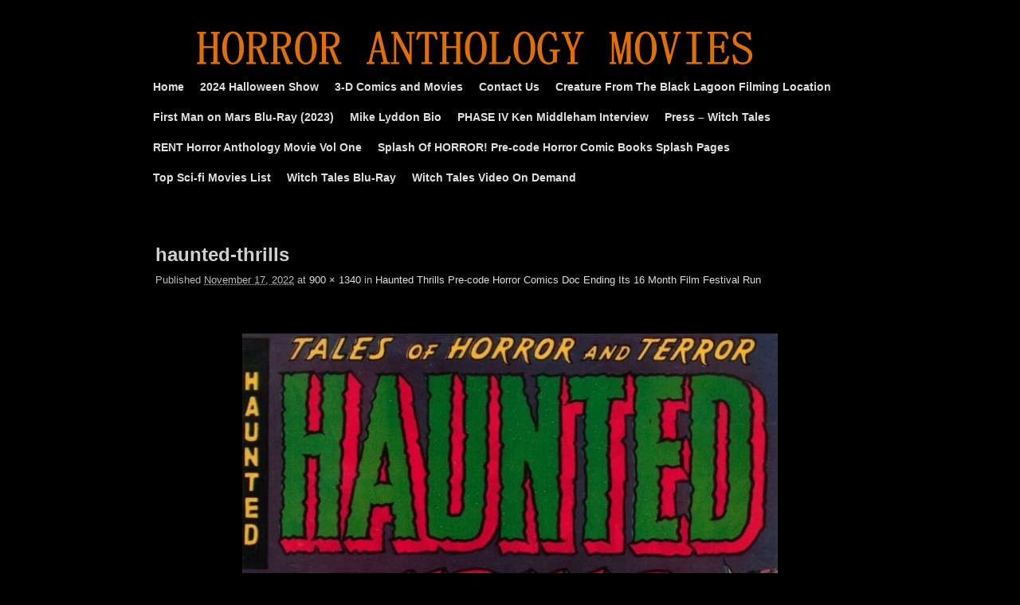

--- FILE ---
content_type: text/html; charset=UTF-8
request_url: http://www.horroranthologymovies.com/pre-code-horror-comics/haunted-thrills-pre-code-horror-comics-doc-ending-its-16-month-film-festival-run/attachment/haunted-thrills-poster2c-2/
body_size: 10923
content:
<!DOCTYPE html>
<!--[if IE 7]>	<html id="ie7" lang="en-US"> <![endif]-->
<!--[if IE 8]>	<html id="ie8" lang="en-US"> <![endif]-->
<!--[if IE 9]>	<html id="ie9" lang="en-US"> <![endif]-->
<!--[if !(IE 6) | !(IE 7) | !(IE 8) ] | !(IE 9) ><!-->	<html lang="en-US"> <!--<![endif]-->
<head>
<meta charset="UTF-8" />
<meta name='viewport' content='width=device-width, initial-scale=1.0, maximum-scale=2.0, user-scalable=yes' />
<title>haunted-thrills - Horror Anthology Movies</title>

<link rel="profile" href="http://gmpg.org/xfn/11" />
<link rel="pingback" href="http://www.horroranthologymovies.com/xmlrpc.php" />
<!--[if lt IE 9]>
<script src="http://www.horroranthologymovies.com/wp-content/themes/weaver-ii/js/html5.js" type="text/javascript"></script>
<![endif]-->

<script type="text/javascript">var weaverIsMobile=false;var weaverIsSimMobile=false;var weaverIsStacked=false;var weaverThemeWidth=940;var weaverMenuThreshold=640;var weaverHideMenuBar=false;var weaverMobileDisabled=false;var weaverFlowToBottom=false;var weaverHideTooltip=false;var weaverUseSuperfish=false;</script>
<meta name='robots' content='index, follow, max-image-preview:large, max-snippet:-1, max-video-preview:-1' />

	<!-- This site is optimized with the Yoast SEO plugin v25.9 - https://yoast.com/wordpress/plugins/seo/ -->
	<link rel="canonical" href="http://www.horroranthologymovies.com/pre-code-horror-comics/haunted-thrills-pre-code-horror-comics-doc-ending-its-16-month-film-festival-run/attachment/haunted-thrills-poster2c-2/" />
	<meta property="og:locale" content="en_US" />
	<meta property="og:type" content="article" />
	<meta property="og:title" content="haunted-thrills - Horror Anthology Movies" />
	<meta property="og:description" content="haunted thrills pre-code horror comic books documentary" />
	<meta property="og:url" content="http://www.horroranthologymovies.com/pre-code-horror-comics/haunted-thrills-pre-code-horror-comics-doc-ending-its-16-month-film-festival-run/attachment/haunted-thrills-poster2c-2/" />
	<meta property="og:site_name" content="Horror Anthology Movies" />
	<meta property="article:modified_time" content="2022-11-17T19:30:15+00:00" />
	<meta property="og:image" content="http://www.horroranthologymovies.com/pre-code-horror-comics/haunted-thrills-pre-code-horror-comics-doc-ending-its-16-month-film-festival-run/attachment/haunted-thrills-poster2c-2" />
	<meta property="og:image:width" content="900" />
	<meta property="og:image:height" content="1340" />
	<meta property="og:image:type" content="image/jpeg" />
	<script type="application/ld+json" class="yoast-schema-graph">{"@context":"https://schema.org","@graph":[{"@type":"WebPage","@id":"http://www.horroranthologymovies.com/pre-code-horror-comics/haunted-thrills-pre-code-horror-comics-doc-ending-its-16-month-film-festival-run/attachment/haunted-thrills-poster2c-2/","url":"http://www.horroranthologymovies.com/pre-code-horror-comics/haunted-thrills-pre-code-horror-comics-doc-ending-its-16-month-film-festival-run/attachment/haunted-thrills-poster2c-2/","name":"haunted-thrills - Horror Anthology Movies","isPartOf":{"@id":"https://www.horroranthologymovies.com/#website"},"primaryImageOfPage":{"@id":"http://www.horroranthologymovies.com/pre-code-horror-comics/haunted-thrills-pre-code-horror-comics-doc-ending-its-16-month-film-festival-run/attachment/haunted-thrills-poster2c-2/#primaryimage"},"image":{"@id":"http://www.horroranthologymovies.com/pre-code-horror-comics/haunted-thrills-pre-code-horror-comics-doc-ending-its-16-month-film-festival-run/attachment/haunted-thrills-poster2c-2/#primaryimage"},"thumbnailUrl":"http://www.horroranthologymovies.com/wp-content/uploads/2022/11/haunted-thrills-poster2c.jpg","datePublished":"2022-11-17T19:29:52+00:00","dateModified":"2022-11-17T19:30:15+00:00","breadcrumb":{"@id":"http://www.horroranthologymovies.com/pre-code-horror-comics/haunted-thrills-pre-code-horror-comics-doc-ending-its-16-month-film-festival-run/attachment/haunted-thrills-poster2c-2/#breadcrumb"},"inLanguage":"en-US","potentialAction":[{"@type":"ReadAction","target":["http://www.horroranthologymovies.com/pre-code-horror-comics/haunted-thrills-pre-code-horror-comics-doc-ending-its-16-month-film-festival-run/attachment/haunted-thrills-poster2c-2/"]}]},{"@type":"ImageObject","inLanguage":"en-US","@id":"http://www.horroranthologymovies.com/pre-code-horror-comics/haunted-thrills-pre-code-horror-comics-doc-ending-its-16-month-film-festival-run/attachment/haunted-thrills-poster2c-2/#primaryimage","url":"http://www.horroranthologymovies.com/wp-content/uploads/2022/11/haunted-thrills-poster2c.jpg","contentUrl":"http://www.horroranthologymovies.com/wp-content/uploads/2022/11/haunted-thrills-poster2c.jpg","width":900,"height":1340},{"@type":"BreadcrumbList","@id":"http://www.horroranthologymovies.com/pre-code-horror-comics/haunted-thrills-pre-code-horror-comics-doc-ending-its-16-month-film-festival-run/attachment/haunted-thrills-poster2c-2/#breadcrumb","itemListElement":[{"@type":"ListItem","position":1,"name":"Haunted Thrills Pre-code Horror Comics Doc Ending Its 16 Month Film Festival Run","item":"https://www.horroranthologymovies.com/pre-code-horror-comics/haunted-thrills-pre-code-horror-comics-doc-ending-its-16-month-film-festival-run/"},{"@type":"ListItem","position":2,"name":"haunted-thrills"}]},{"@type":"WebSite","@id":"https://www.horroranthologymovies.com/#website","url":"https://www.horroranthologymovies.com/","name":"Horror Anthology Movies","description":"Horror Movies Comics and Collectibles","alternateName":"HAM","potentialAction":[{"@type":"SearchAction","target":{"@type":"EntryPoint","urlTemplate":"https://www.horroranthologymovies.com/?s={search_term_string}"},"query-input":{"@type":"PropertyValueSpecification","valueRequired":true,"valueName":"search_term_string"}}],"inLanguage":"en-US"}]}</script>
	<!-- / Yoast SEO plugin. -->


<link rel='dns-prefetch' href='//www.googletagmanager.com' />
<link rel="alternate" type="application/rss+xml" title="Horror Anthology Movies &raquo; Feed" href="http://www.horroranthologymovies.com/feed/" />
<link rel="alternate" type="application/rss+xml" title="Horror Anthology Movies &raquo; Comments Feed" href="http://www.horroranthologymovies.com/comments/feed/" />
<link rel="alternate" title="oEmbed (JSON)" type="application/json+oembed" href="http://www.horroranthologymovies.com/wp-json/oembed/1.0/embed?url=http%3A%2F%2Fwww.horroranthologymovies.com%2Fpre-code-horror-comics%2Fhaunted-thrills-pre-code-horror-comics-doc-ending-its-16-month-film-festival-run%2Fattachment%2Fhaunted-thrills-poster2c-2%2F" />
<link rel="alternate" title="oEmbed (XML)" type="text/xml+oembed" href="http://www.horroranthologymovies.com/wp-json/oembed/1.0/embed?url=http%3A%2F%2Fwww.horroranthologymovies.com%2Fpre-code-horror-comics%2Fhaunted-thrills-pre-code-horror-comics-doc-ending-its-16-month-film-festival-run%2Fattachment%2Fhaunted-thrills-poster2c-2%2F&#038;format=xml" />
<style id='wp-img-auto-sizes-contain-inline-css' type='text/css'>
img:is([sizes=auto i],[sizes^="auto," i]){contain-intrinsic-size:3000px 1500px}
/*# sourceURL=wp-img-auto-sizes-contain-inline-css */
</style>
<link rel='stylesheet' id='weaverii-main-style-sheet-css' href='http://www.horroranthologymovies.com/wp-content/themes/weaver-ii/style.min.css?ver=2.1.12' type='text/css' media='all' />
<link rel='stylesheet' id='weaverii-mobile-style-sheet-css' href='http://www.horroranthologymovies.com/wp-content/themes/weaver-ii/style-mobile.min.css?ver=2.1.12' type='text/css' media='all' />
<style id='wp-emoji-styles-inline-css' type='text/css'>

	img.wp-smiley, img.emoji {
		display: inline !important;
		border: none !important;
		box-shadow: none !important;
		height: 1em !important;
		width: 1em !important;
		margin: 0 0.07em !important;
		vertical-align: -0.1em !important;
		background: none !important;
		padding: 0 !important;
	}
/*# sourceURL=wp-emoji-styles-inline-css */
</style>
<style id='wp-block-library-inline-css' type='text/css'>
:root{--wp-block-synced-color:#7a00df;--wp-block-synced-color--rgb:122,0,223;--wp-bound-block-color:var(--wp-block-synced-color);--wp-editor-canvas-background:#ddd;--wp-admin-theme-color:#007cba;--wp-admin-theme-color--rgb:0,124,186;--wp-admin-theme-color-darker-10:#006ba1;--wp-admin-theme-color-darker-10--rgb:0,107,160.5;--wp-admin-theme-color-darker-20:#005a87;--wp-admin-theme-color-darker-20--rgb:0,90,135;--wp-admin-border-width-focus:2px}@media (min-resolution:192dpi){:root{--wp-admin-border-width-focus:1.5px}}.wp-element-button{cursor:pointer}:root .has-very-light-gray-background-color{background-color:#eee}:root .has-very-dark-gray-background-color{background-color:#313131}:root .has-very-light-gray-color{color:#eee}:root .has-very-dark-gray-color{color:#313131}:root .has-vivid-green-cyan-to-vivid-cyan-blue-gradient-background{background:linear-gradient(135deg,#00d084,#0693e3)}:root .has-purple-crush-gradient-background{background:linear-gradient(135deg,#34e2e4,#4721fb 50%,#ab1dfe)}:root .has-hazy-dawn-gradient-background{background:linear-gradient(135deg,#faaca8,#dad0ec)}:root .has-subdued-olive-gradient-background{background:linear-gradient(135deg,#fafae1,#67a671)}:root .has-atomic-cream-gradient-background{background:linear-gradient(135deg,#fdd79a,#004a59)}:root .has-nightshade-gradient-background{background:linear-gradient(135deg,#330968,#31cdcf)}:root .has-midnight-gradient-background{background:linear-gradient(135deg,#020381,#2874fc)}:root{--wp--preset--font-size--normal:16px;--wp--preset--font-size--huge:42px}.has-regular-font-size{font-size:1em}.has-larger-font-size{font-size:2.625em}.has-normal-font-size{font-size:var(--wp--preset--font-size--normal)}.has-huge-font-size{font-size:var(--wp--preset--font-size--huge)}.has-text-align-center{text-align:center}.has-text-align-left{text-align:left}.has-text-align-right{text-align:right}.has-fit-text{white-space:nowrap!important}#end-resizable-editor-section{display:none}.aligncenter{clear:both}.items-justified-left{justify-content:flex-start}.items-justified-center{justify-content:center}.items-justified-right{justify-content:flex-end}.items-justified-space-between{justify-content:space-between}.screen-reader-text{border:0;clip-path:inset(50%);height:1px;margin:-1px;overflow:hidden;padding:0;position:absolute;width:1px;word-wrap:normal!important}.screen-reader-text:focus{background-color:#ddd;clip-path:none;color:#444;display:block;font-size:1em;height:auto;left:5px;line-height:normal;padding:15px 23px 14px;text-decoration:none;top:5px;width:auto;z-index:100000}html :where(.has-border-color){border-style:solid}html :where([style*=border-top-color]){border-top-style:solid}html :where([style*=border-right-color]){border-right-style:solid}html :where([style*=border-bottom-color]){border-bottom-style:solid}html :where([style*=border-left-color]){border-left-style:solid}html :where([style*=border-width]){border-style:solid}html :where([style*=border-top-width]){border-top-style:solid}html :where([style*=border-right-width]){border-right-style:solid}html :where([style*=border-bottom-width]){border-bottom-style:solid}html :where([style*=border-left-width]){border-left-style:solid}html :where(img[class*=wp-image-]){height:auto;max-width:100%}:where(figure){margin:0 0 1em}html :where(.is-position-sticky){--wp-admin--admin-bar--position-offset:var(--wp-admin--admin-bar--height,0px)}@media screen and (max-width:600px){html :where(.is-position-sticky){--wp-admin--admin-bar--position-offset:0px}}

/*# sourceURL=wp-block-library-inline-css */
</style><style id='global-styles-inline-css' type='text/css'>
:root{--wp--preset--aspect-ratio--square: 1;--wp--preset--aspect-ratio--4-3: 4/3;--wp--preset--aspect-ratio--3-4: 3/4;--wp--preset--aspect-ratio--3-2: 3/2;--wp--preset--aspect-ratio--2-3: 2/3;--wp--preset--aspect-ratio--16-9: 16/9;--wp--preset--aspect-ratio--9-16: 9/16;--wp--preset--color--black: #000000;--wp--preset--color--cyan-bluish-gray: #abb8c3;--wp--preset--color--white: #ffffff;--wp--preset--color--pale-pink: #f78da7;--wp--preset--color--vivid-red: #cf2e2e;--wp--preset--color--luminous-vivid-orange: #ff6900;--wp--preset--color--luminous-vivid-amber: #fcb900;--wp--preset--color--light-green-cyan: #7bdcb5;--wp--preset--color--vivid-green-cyan: #00d084;--wp--preset--color--pale-cyan-blue: #8ed1fc;--wp--preset--color--vivid-cyan-blue: #0693e3;--wp--preset--color--vivid-purple: #9b51e0;--wp--preset--gradient--vivid-cyan-blue-to-vivid-purple: linear-gradient(135deg,rgb(6,147,227) 0%,rgb(155,81,224) 100%);--wp--preset--gradient--light-green-cyan-to-vivid-green-cyan: linear-gradient(135deg,rgb(122,220,180) 0%,rgb(0,208,130) 100%);--wp--preset--gradient--luminous-vivid-amber-to-luminous-vivid-orange: linear-gradient(135deg,rgb(252,185,0) 0%,rgb(255,105,0) 100%);--wp--preset--gradient--luminous-vivid-orange-to-vivid-red: linear-gradient(135deg,rgb(255,105,0) 0%,rgb(207,46,46) 100%);--wp--preset--gradient--very-light-gray-to-cyan-bluish-gray: linear-gradient(135deg,rgb(238,238,238) 0%,rgb(169,184,195) 100%);--wp--preset--gradient--cool-to-warm-spectrum: linear-gradient(135deg,rgb(74,234,220) 0%,rgb(151,120,209) 20%,rgb(207,42,186) 40%,rgb(238,44,130) 60%,rgb(251,105,98) 80%,rgb(254,248,76) 100%);--wp--preset--gradient--blush-light-purple: linear-gradient(135deg,rgb(255,206,236) 0%,rgb(152,150,240) 100%);--wp--preset--gradient--blush-bordeaux: linear-gradient(135deg,rgb(254,205,165) 0%,rgb(254,45,45) 50%,rgb(107,0,62) 100%);--wp--preset--gradient--luminous-dusk: linear-gradient(135deg,rgb(255,203,112) 0%,rgb(199,81,192) 50%,rgb(65,88,208) 100%);--wp--preset--gradient--pale-ocean: linear-gradient(135deg,rgb(255,245,203) 0%,rgb(182,227,212) 50%,rgb(51,167,181) 100%);--wp--preset--gradient--electric-grass: linear-gradient(135deg,rgb(202,248,128) 0%,rgb(113,206,126) 100%);--wp--preset--gradient--midnight: linear-gradient(135deg,rgb(2,3,129) 0%,rgb(40,116,252) 100%);--wp--preset--font-size--small: 13px;--wp--preset--font-size--medium: 20px;--wp--preset--font-size--large: 36px;--wp--preset--font-size--x-large: 42px;--wp--preset--spacing--20: 0.44rem;--wp--preset--spacing--30: 0.67rem;--wp--preset--spacing--40: 1rem;--wp--preset--spacing--50: 1.5rem;--wp--preset--spacing--60: 2.25rem;--wp--preset--spacing--70: 3.38rem;--wp--preset--spacing--80: 5.06rem;--wp--preset--shadow--natural: 6px 6px 9px rgba(0, 0, 0, 0.2);--wp--preset--shadow--deep: 12px 12px 50px rgba(0, 0, 0, 0.4);--wp--preset--shadow--sharp: 6px 6px 0px rgba(0, 0, 0, 0.2);--wp--preset--shadow--outlined: 6px 6px 0px -3px rgb(255, 255, 255), 6px 6px rgb(0, 0, 0);--wp--preset--shadow--crisp: 6px 6px 0px rgb(0, 0, 0);}:where(.is-layout-flex){gap: 0.5em;}:where(.is-layout-grid){gap: 0.5em;}body .is-layout-flex{display: flex;}.is-layout-flex{flex-wrap: wrap;align-items: center;}.is-layout-flex > :is(*, div){margin: 0;}body .is-layout-grid{display: grid;}.is-layout-grid > :is(*, div){margin: 0;}:where(.wp-block-columns.is-layout-flex){gap: 2em;}:where(.wp-block-columns.is-layout-grid){gap: 2em;}:where(.wp-block-post-template.is-layout-flex){gap: 1.25em;}:where(.wp-block-post-template.is-layout-grid){gap: 1.25em;}.has-black-color{color: var(--wp--preset--color--black) !important;}.has-cyan-bluish-gray-color{color: var(--wp--preset--color--cyan-bluish-gray) !important;}.has-white-color{color: var(--wp--preset--color--white) !important;}.has-pale-pink-color{color: var(--wp--preset--color--pale-pink) !important;}.has-vivid-red-color{color: var(--wp--preset--color--vivid-red) !important;}.has-luminous-vivid-orange-color{color: var(--wp--preset--color--luminous-vivid-orange) !important;}.has-luminous-vivid-amber-color{color: var(--wp--preset--color--luminous-vivid-amber) !important;}.has-light-green-cyan-color{color: var(--wp--preset--color--light-green-cyan) !important;}.has-vivid-green-cyan-color{color: var(--wp--preset--color--vivid-green-cyan) !important;}.has-pale-cyan-blue-color{color: var(--wp--preset--color--pale-cyan-blue) !important;}.has-vivid-cyan-blue-color{color: var(--wp--preset--color--vivid-cyan-blue) !important;}.has-vivid-purple-color{color: var(--wp--preset--color--vivid-purple) !important;}.has-black-background-color{background-color: var(--wp--preset--color--black) !important;}.has-cyan-bluish-gray-background-color{background-color: var(--wp--preset--color--cyan-bluish-gray) !important;}.has-white-background-color{background-color: var(--wp--preset--color--white) !important;}.has-pale-pink-background-color{background-color: var(--wp--preset--color--pale-pink) !important;}.has-vivid-red-background-color{background-color: var(--wp--preset--color--vivid-red) !important;}.has-luminous-vivid-orange-background-color{background-color: var(--wp--preset--color--luminous-vivid-orange) !important;}.has-luminous-vivid-amber-background-color{background-color: var(--wp--preset--color--luminous-vivid-amber) !important;}.has-light-green-cyan-background-color{background-color: var(--wp--preset--color--light-green-cyan) !important;}.has-vivid-green-cyan-background-color{background-color: var(--wp--preset--color--vivid-green-cyan) !important;}.has-pale-cyan-blue-background-color{background-color: var(--wp--preset--color--pale-cyan-blue) !important;}.has-vivid-cyan-blue-background-color{background-color: var(--wp--preset--color--vivid-cyan-blue) !important;}.has-vivid-purple-background-color{background-color: var(--wp--preset--color--vivid-purple) !important;}.has-black-border-color{border-color: var(--wp--preset--color--black) !important;}.has-cyan-bluish-gray-border-color{border-color: var(--wp--preset--color--cyan-bluish-gray) !important;}.has-white-border-color{border-color: var(--wp--preset--color--white) !important;}.has-pale-pink-border-color{border-color: var(--wp--preset--color--pale-pink) !important;}.has-vivid-red-border-color{border-color: var(--wp--preset--color--vivid-red) !important;}.has-luminous-vivid-orange-border-color{border-color: var(--wp--preset--color--luminous-vivid-orange) !important;}.has-luminous-vivid-amber-border-color{border-color: var(--wp--preset--color--luminous-vivid-amber) !important;}.has-light-green-cyan-border-color{border-color: var(--wp--preset--color--light-green-cyan) !important;}.has-vivid-green-cyan-border-color{border-color: var(--wp--preset--color--vivid-green-cyan) !important;}.has-pale-cyan-blue-border-color{border-color: var(--wp--preset--color--pale-cyan-blue) !important;}.has-vivid-cyan-blue-border-color{border-color: var(--wp--preset--color--vivid-cyan-blue) !important;}.has-vivid-purple-border-color{border-color: var(--wp--preset--color--vivid-purple) !important;}.has-vivid-cyan-blue-to-vivid-purple-gradient-background{background: var(--wp--preset--gradient--vivid-cyan-blue-to-vivid-purple) !important;}.has-light-green-cyan-to-vivid-green-cyan-gradient-background{background: var(--wp--preset--gradient--light-green-cyan-to-vivid-green-cyan) !important;}.has-luminous-vivid-amber-to-luminous-vivid-orange-gradient-background{background: var(--wp--preset--gradient--luminous-vivid-amber-to-luminous-vivid-orange) !important;}.has-luminous-vivid-orange-to-vivid-red-gradient-background{background: var(--wp--preset--gradient--luminous-vivid-orange-to-vivid-red) !important;}.has-very-light-gray-to-cyan-bluish-gray-gradient-background{background: var(--wp--preset--gradient--very-light-gray-to-cyan-bluish-gray) !important;}.has-cool-to-warm-spectrum-gradient-background{background: var(--wp--preset--gradient--cool-to-warm-spectrum) !important;}.has-blush-light-purple-gradient-background{background: var(--wp--preset--gradient--blush-light-purple) !important;}.has-blush-bordeaux-gradient-background{background: var(--wp--preset--gradient--blush-bordeaux) !important;}.has-luminous-dusk-gradient-background{background: var(--wp--preset--gradient--luminous-dusk) !important;}.has-pale-ocean-gradient-background{background: var(--wp--preset--gradient--pale-ocean) !important;}.has-electric-grass-gradient-background{background: var(--wp--preset--gradient--electric-grass) !important;}.has-midnight-gradient-background{background: var(--wp--preset--gradient--midnight) !important;}.has-small-font-size{font-size: var(--wp--preset--font-size--small) !important;}.has-medium-font-size{font-size: var(--wp--preset--font-size--medium) !important;}.has-large-font-size{font-size: var(--wp--preset--font-size--large) !important;}.has-x-large-font-size{font-size: var(--wp--preset--font-size--x-large) !important;}
/*# sourceURL=global-styles-inline-css */
</style>

<style id='classic-theme-styles-inline-css' type='text/css'>
/*! This file is auto-generated */
.wp-block-button__link{color:#fff;background-color:#32373c;border-radius:9999px;box-shadow:none;text-decoration:none;padding:calc(.667em + 2px) calc(1.333em + 2px);font-size:1.125em}.wp-block-file__button{background:#32373c;color:#fff;text-decoration:none}
/*# sourceURL=/wp-includes/css/classic-themes.min.css */
</style>
<script type="text/javascript" src="http://www.horroranthologymovies.com/wp-includes/js/jquery/jquery.min.js?ver=3.7.1" id="jquery-core-js"></script>
<script type="text/javascript" src="http://www.horroranthologymovies.com/wp-includes/js/jquery/jquery-migrate.min.js?ver=3.4.1" id="jquery-migrate-js"></script>
<link rel="https://api.w.org/" href="http://www.horroranthologymovies.com/wp-json/" /><link rel="alternate" title="JSON" type="application/json" href="http://www.horroranthologymovies.com/wp-json/wp/v2/media/1732" /><link rel="EditURI" type="application/rsd+xml" title="RSD" href="http://www.horroranthologymovies.com/xmlrpc.php?rsd" />
<meta name="generator" content="WordPress 6.9" />
<link rel='shortlink' href='http://www.horroranthologymovies.com/?p=1732' />
<meta name="generator" content="Site Kit by Google 1.165.0" />
<!-- This site is using Weaver II 2.1.12 (127) subtheme: Transparent Dark -->
<style type="text/css">
/* Weaver II styles - Version 127 */
a {color:#E65907;}
a:visited {color:#B83607;}
a:hover {color:#AAAAAA;}
a:hover{text-decoration:underline;}
.entry-title a {color:#C7C7C7;}
.entry-title a:visited {color:#707070;}
.entry-title a:hover{text-decoration:none;}
.entry-meta a, .entry-utility a {color:#DDDDDD;}
.entry-meta a:visited, .entry-utility a:visited {color:#EEEEEE;}
.entry-meta a:hover, .entry-utility a:hover {color:#AAAAAA;}
.entry-meta a:hover, .entry-utility a:hover{text-decoration:none;}
.widget-area a {color:#DDDDDD;}
.widget-area a:visited {color:#EEEEEE;}
.widget-area a:hover {color:#AAAAAA;}
.widget-area a:hover{text-decoration:none;}
#infobar a:hover{text-decoration:none;}
#colophon a:hover{text-decoration:none;}
#wrapper{max-width:940px;}
#ie7 #sidebar_primary,#ie7 .mobile_widget_area,
#ie8 #sidebar_primary,#ie8 .mobile_widget_area { background-color:transparent;
-ms-filter:progid:DXImageTransform.Microsoft.gradient(startColorstr=#33000000,endColorstr=#33000000);
filter:progid:DXImageTransform.Microsoft.gradient(startColorstr=#33000000,endColorstr=#33000000);
zoom:1 !important; }
#sidebar_primary,.mobile_widget_area {background-color:rgba(0,0,0,.2);}
#ie7 #sidebar_right,
#ie8 #sidebar_right { background-color:transparent;
-ms-filter:progid:DXImageTransform.Microsoft.gradient(startColorstr=#33000000,endColorstr=#33000000);
filter:progid:DXImageTransform.Microsoft.gradient(startColorstr=#33000000,endColorstr=#33000000);
zoom:1 !important; }
#sidebar_right {background-color:rgba(0,0,0,.2);}
#ie7 #sidebar_left,
#ie8 #sidebar_left { background-color:transparent;
-ms-filter:progid:DXImageTransform.Microsoft.gradient(startColorstr=#33000000,endColorstr=#33000000);
filter:progid:DXImageTransform.Microsoft.gradient(startColorstr=#33000000,endColorstr=#33000000);
zoom:1 !important; }
#sidebar_left {background-color:rgba(0,0,0,.2);}
#ie7 .sidebar_top,#ie7 .sidebar_extra,
#ie8 .sidebar_top,#ie8 .sidebar_extra { background-color:transparent;
-ms-filter:progid:DXImageTransform.Microsoft.gradient(startColorstr=#33000000,endColorstr=#33000000);
filter:progid:DXImageTransform.Microsoft.gradient(startColorstr=#33000000,endColorstr=#33000000);
zoom:1 !important; }
.sidebar_top,.sidebar_extra {background-color:rgba(0,0,0,.2);}
#ie7 .sidebar_bottom,
#ie8 .sidebar_bottom { background-color:transparent;
-ms-filter:progid:DXImageTransform.Microsoft.gradient(startColorstr=#33000000,endColorstr=#33000000);
filter:progid:DXImageTransform.Microsoft.gradient(startColorstr=#33000000,endColorstr=#33000000);
zoom:1 !important; }
.sidebar_bottom {background-color:rgba(0,0,0,.2);}
#first,#second,#third,#fourth {background-color:transparent;}
.widget {background-color:transparent;}
#container_wrap.right-1-col{width:75.000%;} #sidebar_wrap_right.right-1-col{width:25.000%;}
#container_wrap.right-2-col,#container_wrap.right-2-col-bottom{width:67.000%;} #sidebar_wrap_right.right-2-col,#sidebar_wrap_right.right-2-col-bottom{width:33.000%;}
#container_wrap.left-1-col{width:75.000%;} #sidebar_wrap_left.left-1-col{width:25.000%;}
#container_wrap.left-2-col,#container_wrap.left-2-col-bottom{width:67.000%;} #sidebar_wrap_left.left-2-col,#sidebar_wrap_left.left-2-col-bottom{width:33.000%;}
#container_wrap{width:66.000%;} #sidebar_wrap_left{width:17.000%;} #sidebar_wrap_right{width:17.000%;}
#sidebar_wrap_2_left_left, #sidebar_wrap_2_right_left {width:54.000%;margin-right:1%;}
#sidebar_wrap_2_left_right, #sidebar_wrap_2_right_right {width:45.000%;}
@media only screen and (max-width:640px) { /* header widget area mobile rules */
} /* end mobile rules */
#main {padding: 15px 0 0 0;}
#site-title {font-size:260.000%;}
#site-description {font-size:200.000%;}
#site-title{ margin-left:4.000%; margin-top:0.000%;}
.menu_bar a, .mobile_menu_bar a {font-weight:bold;}
.menu_bar, .menu_bar a,.menu_bar a:visited,.mobile_menu_bar a {color:#DEDEDE;}
#ie7 .menu_bar li:hover > a,#ie7  .menu_bar a:focus,
#ie8 .menu_bar li:hover > a,#ie8  .menu_bar a:focus { background-color:#323232; }
.menu_bar li:hover > a, .menu_bar a:focus {background-color:rgba(0,0,0,.8);}
.menu_bar li:hover > a, .menu_bar a:focus {color:#ADADAD;}
.menu_bar ul ul a {background-color:#121212;}
.menu_bar ul ul a,.menu_bar ul ul a:visited {color:#DEDEDE;}
.menu_bar ul ul :hover > a {background-color:#545454;}
.menu_bar ul ul :hover > a {color:#ADADAD;}
#ie7 .menu_bar,#ie7  .mobile_menu_bar,#ie7  .menu-add,
#ie8 .menu_bar,#ie8  .mobile_menu_bar,#ie8  .menu-add { background-color:#b3b3b3; }
.menu_bar, .mobile_menu_bar, .menu-add {background-color:rgba(0,0,0,.3);}
.mobile-menu-link {border-color:#DEDEDE;}
.widget-area .menu-vertical,.menu-vertical {clear:both;background-color:transparent;margin:0;width:100%;overflow:hidden;border-bottom:3px solid #DEDEDE;border-top:1px solid #DEDEDE;}
.widget-area .menu-vertical ul, .menu-vertical ul {margin: 0; padding: 0; list-style-type: none;  list-style-image:none;font-family: inherit;}
.widget-area .menu-vertical li a, .widget-area .menu-vertical a:visited, .menu-vertical li a, .menu-vertical a:visited {
color: #DEDEDE;  background-color: rgba(0,0,0,.3); display: block !important; padding: 5px 10px; text-decoration: none; border-top:2px solid #DEDEDE;}
.widget-area .menu-vertical a:hover,.widget-area .menu-vertical a:focus, .menu-vertical a:hover,.menu-vertical a:focus {
color: #ADADAD; background-color: rgba(0,0,0,.8);text-decoration: none;}
.widget-area .menu-vertical ul ul li, .menu-vertical ul ul li { margin: 0; }
.widget-area .menu-vertical ul ul a,.menu-vertical ul ul a {color: #DEDEDE; background-color: rgba(0,0,0,.3);
 display: block; padding: 4px 5px 4px 25px; text-decoration: none;border:0;
 border-top:1px solid #DEDEDE;}
.widget-area .menu-vertical ul ul a:hover,#wrap-header .menu-vertical ul ul a:hover,#wrap-header .menu-vertical ul a:hover {color: #ADADAD; background-color: rgba(0,0,0,.8); text-decoration: none;}
.widget-area .menu-vertical ul ul ul a,.menu-vertical ul ul ul a {padding: 4px 5px 4px 35px;}
.widget-area .menu-vertical ul ul ul a,.menu-vertical ul ul ul ul a {padding: 4px 5px 4px 45px;}
.widget-area .menu-vertical ul ul ul ul a,.menu-vertical ul ul ul ul ul a {padding: 4px 5px 4px 55px;}
.menu_bar .current_page_item > a, .menu_bar .current-menu-item > a, .menu_bar .current-cat > a, .menu_bar .current_page_ancestor > a,.menu_bar .current-category-ancestor > a, .menu_bar .current-menu-ancestor > a, .menu_bar .current-menu-parent > a, .menu_bar .current-category-parent > a,.menu-vertical .current_page_item > a, .menu-vertical .current-menu-item > a, .menu-vertical .current-cat > a, .menu-vertical .current_page_ancestor > a, .menu-vertical .current-category-ancestor > a, .menu-vertical .current-menu-ancestor > a, .menu-vertical .current-menu-parent > a, .menu-vertical .current-category-parent > a,.widget-area .menu-vertical .current_page_item > a, .widget-area .menu-vertical .current-menu-item > a, .widget-area .menu-vertical .current-cat > a, .widget-area .menu-vertical .current_page_ancestor > a {color:#BABABA !important;}
#content, .entry-content h1, .entry-content h2 {color:#DEDEDE;}
#content h1, #content h2, #content h3, #content h4, #content h5, #content h6, #content dt, #content th,
h1, h2, h3, h4, h5, h6,#author-info h2 {color:#D6D6D6;}
#content h1.entry-title {color:#CFCFCF;}
#comments-title {background-image:none!important;padding-left:0px;font-size:140%;}
#comments-title h3, #comments-title h4, #respond h3 {color:#FAFAFA;}
.commentlist li.comment, #respond {background-color:transparent;}
#content table {border: 1px solid #e7e7e7;margin: 0 -1px 24px 0;text-align: left;width: 100%;}
#content tr th, #content thead th {color: #888;font-size: 12px;font-weight: bold;line-height: 18px;padding: 9px 24px;}
#content tr td {border-style:none; border-top: 1px solid #e7e7e7; padding: 6px 24px;}
#content tr.odd td {background: #f2f7fc;}
.wp-caption p.wp-caption-text, #content .gallery .gallery-caption,.entry-attachment .entry-caption {color:#C9C9C9;}
#content img.size-full, #content img.size-large, #content img.size-medium, #content img.size-thumbnail, #content .attachment-thumbnail, #content .gallery img,#content .gallery-thumb img,.entry-attachment img, #content .wp-caption img, #content img.wp-post-image,#content img[class*="wp-image-"],#author-avatar img,img.avatar {background-color:transparent;}
.home .sticky, #container.page-with-posts .sticky, #container.index-posts .sticky {background-color:transparent;}
.entry-meta, .entry-content label, .entry-utility {color:#BBBBBB;}
body {font-size:12px;}
body {font-family:Arial,Helvetica,sans-serif;}
body {background-color:#000000;}
body {color:#CFCFCF;}
#wrapper {background-color:transparent;}
#main {background-color:transparent;}
#container {background-color:transparent;}
#content {background-color:transparent;}
#content .post,.post {background-color:transparent;}
#branding {background-color:transparent;}
#ie7 #colophon,
#ie8 #colophon { background-color:transparent;
-ms-filter:progid:DXImageTransform.Microsoft.gradient(startColorstr=#4c000000,endColorstr=#4c000000);
filter:progid:DXImageTransform.Microsoft.gradient(startColorstr=#4c000000,endColorstr=#4c000000);
zoom:1 !important; }
#colophon {background-color:rgba(0,0,0,.3);}
hr {background-color:#A0A0A0;}
.entry-meta {background-color:transparent;}
.entry-utility {background-color:transparent;}
#ie7 input,#ie7  textarea,#ie7  ins,#ie7  pre,
#ie8 input,#ie8  textarea,#ie8  ins,#ie8  pre { background-color:transparent;
-ms-filter:progid:DXImageTransform.Microsoft.gradient(startColorstr=#99000000,endColorstr=#99000000);
filter:progid:DXImageTransform.Microsoft.gradient(startColorstr=#99000000,endColorstr=#99000000);
zoom:1 !important; }
input, textarea, ins, pre {background-color:rgba(0,0,0,.6);}
input, textarea {color:transparent;}
.widget {color:#B5B5B5;}
.widget-title, .widget_search label, #wp-calendar caption {color: #D6480B;}
#site-title a {color:#A30F0A;}
#site-description {color:#C2C2C2;}
@media only screen and (min-width: 581px) { #site-title{display:none;}}
#ie7 #site-title, #ie8 #site-title {display:none;}
.weaver-smalltablet-sim #site-title{display:none;}
.weaver-phone #site-title{display:block;}
#site-description{display:none;}
/* Weaver II Mobile Device Options */
.weaver-any-mobile  #main a, .weaver-any-mobile  #mobile-widget-area a, .weaver-any-mobile  .sidebar_top a, .weaver-any-mobile  .sidebar_bottom a, .weaver-any-mobile  .sidebar_extra a {text-decoration: underline !important;}
@media only screen and (max-width:768px) and (orientation:portrait) {body {padding: 0px !important;}}
@media only screen and (max-width:640px) {
#main a, #mobile-widget-area a, .sidebar_top a, .sidebar_bottom a, .sidebar_extra a{text-decoration: underline !important;}
}
@media only screen and (max-width: 580px) {
}

/* end Weaver II CSS */
</style> <!-- end of main options style section -->


<!--[if lte IE 8]>
<style type="text/css" media="screen">
#content img.size-thumbnail,#content img.size-medium,#content img.size-large,#content img.size-full,#content img.attachment-thumbnail,
#content img.wp-post-image,img.avatar,.format-chat img.format-chat-icon,
#wrapper,#branding,#colophon,#content, #content .post,
#sidebar_primary,#sidebar_right,#sidebar_left,.sidebar_top,.sidebar_bottom,.sidebar_extra,
#first,#second,#third,#fourth,
#commentform input:focus,#commentform textarea:focus,#respond input#submit {
		behavior: url(http://www.horroranthologymovies.com/wp-content/themes/weaver-ii/js/PIE/PIE.php) !important; position:relative;
}
</style>
<![endif]-->

<!-- End of Weaver II options -->
<style type="text/css" id="custom-background-css">
body.custom-background { background-color: #000000; }
</style>
	</head>

<body class="attachment wp-singular attachment-template-default single single-attachment postid-1732 attachmentid-1732 attachment-jpeg custom-background wp-theme-weaver-ii single-author singular not-logged-in weaver-desktop weaver-mobile-smart-nostack">
<a href="#page-bottom" id="page-top">&darr;</a> <!-- add custom CSS to use this page-bottom link -->
<div id="wrapper" class="hfeed">
<div id="wrap-header">
	<header id="branding" role="banner"><div id="branding-content">
		<div id="site-logo"></div>
		<div id="site-logo-link" onclick="location.href='http://www.horroranthologymovies.com/';"></div>

		<div class="title-description-xhtml">
			<h1 id="site-title" ><span><a href="http://www.horroranthologymovies.com/" title="Horror Anthology Movies" rel="home">Horror Anthology Movies</a></span></h1>
			<h2 id="site-description"> Horror Movies Comics and Collectibles</h2>
		</div>
		<div id="header_image">
                              <img src="http://www.horroranthologymovies.com/wp-content/uploads/2013/08/cropped-horror_anthology_hdr1.png" width="940" height="60" alt="Horror Anthology Movies" />
        		</div><!-- #header_image -->
	</div></header><!-- #branding-content, #branding -->
<div id="wrap-bottom-menu">
<div id="mobile-bottom-nav" class="mobile_menu_bar" style="padding:5px 10px 5px 10px;clear:both;">
	<div style="margin-bottom:20px;">
<span class="mobile-home-link">
	<a href="http://www.horroranthologymovies.com/" title="Horror Anthology Movies" rel="home">Home</a></span>
	<span class="mobile-menu-link"><a href="javascript:void(null);" onclick="weaverii_ToggleMenu(document.getElementById('nav-bottom-menu'), this, 'Menu &darr;', 'Menu &uarr;')">Menu &darr;</a></span></div>
</div>
		<div class="skip-link"><a class="assistive-text" href="#content" title="">Skip to primary content</a></div>
			<div class="skip-link"><a class="assistive-text" href="#sidebar_primary" title="">Skip to secondary content</a></div>
				<div id="nav-bottom-menu"><nav id="access" class="menu_bar" role="navigation">
<div class="menu"><ul>
<li ><a href="http://www.horroranthologymovies.com/">Home</a></li><li class="page_item page-item-2659"><a href="http://www.horroranthologymovies.com/2024-halloween-show/">2024 Halloween Show</a></li>
<li class="page_item page-item-2218"><a href="http://www.horroranthologymovies.com/9-29-23/">3-D Comics and Movies</a></li>
<li class="page_item page-item-2"><a href="http://www.horroranthologymovies.com/contact-us/">Contact Us</a></li>
<li class="page_item page-item-2276"><a href="http://www.horroranthologymovies.com/10-27-23/">Creature From The Black Lagoon Filming Location</a></li>
<li class="page_item page-item-1971"><a href="http://www.horroranthologymovies.com/first-man-on-mars-blu-ray/">First Man on Mars Blu-Ray (2023)</a></li>
<li class="page_item page-item-916"><a href="http://www.horroranthologymovies.com/mike-lyddon-bio/">Mike Lyddon Bio</a></li>
<li class="page_item page-item-2646"><a href="http://www.horroranthologymovies.com/phase-iv-ken-middleham-interview/">PHASE IV Ken Middleham Interview</a></li>
<li class="page_item page-item-714"><a href="http://www.horroranthologymovies.com/prensa-press-fotos-de-witch-tales-aka-cuentos-de-la-bruja/">Press &#8211; Witch Tales</a></li>
<li class="page_item page-item-235"><a href="http://www.horroranthologymovies.com/buy-rent-horror-anthology-movie/">RENT Horror Anthology Movie Vol One</a></li>
<li class="page_item page-item-2378"><a href="http://www.horroranthologymovies.com/splash-of-horror-pre-code-horror-comic-books-splash-pages/">Splash Of HORROR! Pre-code Horror Comic Books Splash Pages</a></li>
<li class="page_item page-item-1737"><a href="http://www.horroranthologymovies.com/horror-mikes-top-sci-fi-movies/">Top Sci-fi Movies List</a></li>
<li class="page_item page-item-1082"><a href="http://www.horroranthologymovies.com/witch-tales-blu-ray/">Witch Tales Blu-Ray</a></li>
<li class="page_item page-item-1537"><a href="http://www.horroranthologymovies.com/witch-tales-video-on-demand/">Witch Tales Video On Demand</a></li>
</ul></div>
		</nav></div><!-- #access --></div> <!-- #wrap-bottom-menu -->
</div> <!-- #wrap-header -->
	<div id="infobar">
	<span class='infobar_right'>
<span id="infobar_paginate"></span>
	</span></div><div class="weaver-clear"></div><!-- #infobar -->
	<div id="main">
		<div id="container_wrap" class="container-image equal_height one-column">
		<div id="container" class="image-attachment">
			<div id="content" role="main">

			
			<nav id="nav-above">
				<h3 class="assistive-text">Image navigation</h3>
				<span class="nav-previous"></span>
				<span class="nav-next"></span>
			</nav><!-- #nav-above -->

				<article id="post-1732" class="page-image post-1732 attachment type-attachment status-inherit hentry">
					<header class="entry-header">
						<h1 class="entry-title">haunted-thrills</h1>

						<div class="entry-meta">
							<span class="meta-prep meta-prep-entry-date">Published </span> <span class="entry-date"><abbr class="published" title="1:29 pm">November 17, 2022</abbr></span> at <a href="http://www.horroranthologymovies.com/wp-content/uploads/2022/11/haunted-thrills-poster2c.jpg" title="Link to full-size image">900 &times; 1340</a> in <a href="http://www.horroranthologymovies.com/pre-code-horror-comics/haunted-thrills-pre-code-horror-comics-doc-ending-its-16-month-film-festival-run/" title="Return to Haunted Thrills Pre-code Horror Comics Doc Ending Its 16 Month Film Festival Run" rel="gallery">Haunted Thrills Pre-code Horror Comics Doc Ending Its 16 Month Film Festival Run</a>													</div><!-- .entry-meta -->

					</header><!-- .entry-header -->

					<div class="entry-content cf">

						<div class="entry-attachment">
							<div class="attachment">
								<a href="http://www.horroranthologymovies.com/wp-content/uploads/2022/11/haunted-thrills-poster2c.jpg" title="haunted-thrills" rel="attachment"><img width="688" height="1024" src="http://www.horroranthologymovies.com/wp-content/uploads/2022/11/haunted-thrills-poster2c-688x1024.jpg" class="attachment-large size-large" alt="" decoding="async" fetchpriority="high" srcset="http://www.horroranthologymovies.com/wp-content/uploads/2022/11/haunted-thrills-poster2c-688x1024.jpg 688w, http://www.horroranthologymovies.com/wp-content/uploads/2022/11/haunted-thrills-poster2c-201x300.jpg 201w, http://www.horroranthologymovies.com/wp-content/uploads/2022/11/haunted-thrills-poster2c-768x1143.jpg 768w, http://www.horroranthologymovies.com/wp-content/uploads/2022/11/haunted-thrills-poster2c.jpg 900w" sizes="(max-width: 688px) 100vw, 688px" /></a>

															</div><!-- .attachment -->

						</div><!-- .entry-attachment -->

						<div class="entry-description">
							<p>haunted thrills pre-code horror comic books documentary</p>
													</div><!-- .entry-description -->

					</div><!-- .entry-content -->

				</article><!-- #post-1732 -->
			<nav id="nav-below">
				<h3 class="assistive-text">Image navigation</h3>
				<span class="nav-previous"></span>
				<span class="nav-next"></span>
			</nav><!-- #nav-below -->

				
			</div><!-- #content -->
		</div><!-- #container -->
		</div><!-- #container_wrap -->

    <div class='weaver-clear'></div></div><!-- #main -->
	<footer id="colophon" role="contentinfo">
	  <div>

		<div id="site-ig-wrap">
		<span id="site-info">
Horror Anthology Movies © 2013 by <a href="http://www.reelprogress.com/" target="_blank">Reel Progress.</a> All Rights Reserved.		</span> <!-- #site-info -->
		<span id="site-generator">
		<a href="http://wordpress.org/" title="wordpress.org" rel="generator" target="_blank">Proudly powered by WordPress</a>&nbsp;
Weaver II by <a href="http://weavertheme.com" target="_blank" title="http://weavertheme.com">WP Weaver</a>
		</span> <!-- #site-generator -->
		</div><!-- #site-ig-wrap -->
		<div class="weaver-clear"></div>
	  </div>
	</footer><!-- #colophon -->
</div><!-- #wrapper -->
<a href="#page-top" id="page-bottom">&uarr;</a>
<div id="weaver-final" class="weaver-final-normal"><script type="speculationrules">
{"prefetch":[{"source":"document","where":{"and":[{"href_matches":"/*"},{"not":{"href_matches":["/wp-*.php","/wp-admin/*","/wp-content/uploads/*","/wp-content/*","/wp-content/plugins/*","/wp-content/themes/weaver-ii/*","/*\\?(.+)"]}},{"not":{"selector_matches":"a[rel~=\"nofollow\"]"}},{"not":{"selector_matches":".no-prefetch, .no-prefetch a"}}]},"eagerness":"conservative"}]}
</script>
<script type="text/javascript" id="weaverJSLib-js-extra">
/* <![CDATA[ */
var weaver_menu_params = {"selector":"li:has(ul) \u003E a","selector_leaf":"li li li:not(:has(ul)) \u003E a"};
//# sourceURL=weaverJSLib-js-extra
/* ]]> */
</script>
<script type="text/javascript" src="http://www.horroranthologymovies.com/wp-content/themes/weaver-ii/js/weaverjslib.min.js?ver=2.1.12" id="weaverJSLib-js"></script>
<script id="wp-emoji-settings" type="application/json">
{"baseUrl":"https://s.w.org/images/core/emoji/17.0.2/72x72/","ext":".png","svgUrl":"https://s.w.org/images/core/emoji/17.0.2/svg/","svgExt":".svg","source":{"concatemoji":"http://www.horroranthologymovies.com/wp-includes/js/wp-emoji-release.min.js?ver=6.9"}}
</script>
<script type="module">
/* <![CDATA[ */
/*! This file is auto-generated */
const a=JSON.parse(document.getElementById("wp-emoji-settings").textContent),o=(window._wpemojiSettings=a,"wpEmojiSettingsSupports"),s=["flag","emoji"];function i(e){try{var t={supportTests:e,timestamp:(new Date).valueOf()};sessionStorage.setItem(o,JSON.stringify(t))}catch(e){}}function c(e,t,n){e.clearRect(0,0,e.canvas.width,e.canvas.height),e.fillText(t,0,0);t=new Uint32Array(e.getImageData(0,0,e.canvas.width,e.canvas.height).data);e.clearRect(0,0,e.canvas.width,e.canvas.height),e.fillText(n,0,0);const a=new Uint32Array(e.getImageData(0,0,e.canvas.width,e.canvas.height).data);return t.every((e,t)=>e===a[t])}function p(e,t){e.clearRect(0,0,e.canvas.width,e.canvas.height),e.fillText(t,0,0);var n=e.getImageData(16,16,1,1);for(let e=0;e<n.data.length;e++)if(0!==n.data[e])return!1;return!0}function u(e,t,n,a){switch(t){case"flag":return n(e,"\ud83c\udff3\ufe0f\u200d\u26a7\ufe0f","\ud83c\udff3\ufe0f\u200b\u26a7\ufe0f")?!1:!n(e,"\ud83c\udde8\ud83c\uddf6","\ud83c\udde8\u200b\ud83c\uddf6")&&!n(e,"\ud83c\udff4\udb40\udc67\udb40\udc62\udb40\udc65\udb40\udc6e\udb40\udc67\udb40\udc7f","\ud83c\udff4\u200b\udb40\udc67\u200b\udb40\udc62\u200b\udb40\udc65\u200b\udb40\udc6e\u200b\udb40\udc67\u200b\udb40\udc7f");case"emoji":return!a(e,"\ud83e\u1fac8")}return!1}function f(e,t,n,a){let r;const o=(r="undefined"!=typeof WorkerGlobalScope&&self instanceof WorkerGlobalScope?new OffscreenCanvas(300,150):document.createElement("canvas")).getContext("2d",{willReadFrequently:!0}),s=(o.textBaseline="top",o.font="600 32px Arial",{});return e.forEach(e=>{s[e]=t(o,e,n,a)}),s}function r(e){var t=document.createElement("script");t.src=e,t.defer=!0,document.head.appendChild(t)}a.supports={everything:!0,everythingExceptFlag:!0},new Promise(t=>{let n=function(){try{var e=JSON.parse(sessionStorage.getItem(o));if("object"==typeof e&&"number"==typeof e.timestamp&&(new Date).valueOf()<e.timestamp+604800&&"object"==typeof e.supportTests)return e.supportTests}catch(e){}return null}();if(!n){if("undefined"!=typeof Worker&&"undefined"!=typeof OffscreenCanvas&&"undefined"!=typeof URL&&URL.createObjectURL&&"undefined"!=typeof Blob)try{var e="postMessage("+f.toString()+"("+[JSON.stringify(s),u.toString(),c.toString(),p.toString()].join(",")+"));",a=new Blob([e],{type:"text/javascript"});const r=new Worker(URL.createObjectURL(a),{name:"wpTestEmojiSupports"});return void(r.onmessage=e=>{i(n=e.data),r.terminate(),t(n)})}catch(e){}i(n=f(s,u,c,p))}t(n)}).then(e=>{for(const n in e)a.supports[n]=e[n],a.supports.everything=a.supports.everything&&a.supports[n],"flag"!==n&&(a.supports.everythingExceptFlag=a.supports.everythingExceptFlag&&a.supports[n]);var t;a.supports.everythingExceptFlag=a.supports.everythingExceptFlag&&!a.supports.flag,a.supports.everything||((t=a.source||{}).concatemoji?r(t.concatemoji):t.wpemoji&&t.twemoji&&(r(t.twemoji),r(t.wpemoji)))});
//# sourceURL=http://www.horroranthologymovies.com/wp-includes/js/wp-emoji-loader.min.js
/* ]]> */
</script>
</div> <!-- #weaver-final -->
</body>
</html>
